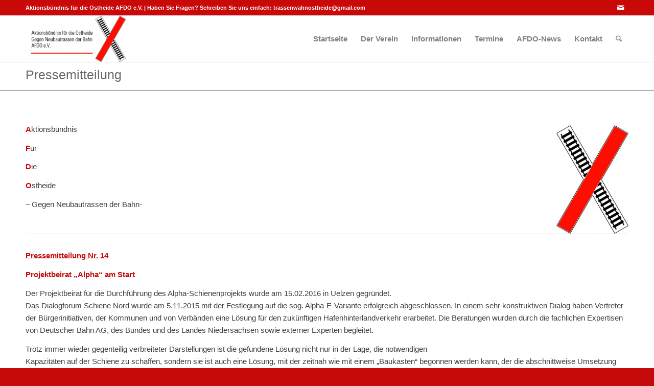

--- FILE ---
content_type: text/html; charset=UTF-8
request_url: https://trassenwahnostheide.de/aktionen-termine-veranstaltungen-afdo/pressemitteilung/
body_size: 13380
content:
<!DOCTYPE html>
<html lang="de" class="html_stretched responsive av-preloader-disabled  html_header_top html_logo_left html_main_nav_header html_menu_right html_custom html_header_sticky html_header_shrinking html_header_topbar_active html_mobile_menu_phone html_header_searchicon html_content_align_center html_header_unstick_top_disabled html_header_stretch_disabled html_elegant-blog html_modern-blog html_av-submenu-hidden html_av-submenu-display-click html_av-overlay-side html_av-overlay-side-classic html_av-submenu-noclone html_entry_id_4498 av-cookies-no-cookie-consent av-no-preview av-default-lightbox html_text_menu_active av-mobile-menu-switch-default">
<head>
<meta charset="UTF-8" />


<!-- mobile setting -->
<meta name="viewport" content="width=device-width, initial-scale=1">

<!-- Scripts/CSS and wp_head hook -->
<meta name='robots' content='index, follow, max-image-preview:large, max-snippet:-1, max-video-preview:-1' />

	<!-- This site is optimized with the Yoast SEO plugin v26.5 - https://yoast.com/wordpress/plugins/seo/ -->
	<title>Pressemitteilung - Aktionsbündnis für die Ostheide</title>
	<link rel="canonical" href="https://trassenwahnostheide.de/aktionen-termine-veranstaltungen-afdo/pressemitteilung/" />
	<meta property="og:locale" content="de_DE" />
	<meta property="og:type" content="article" />
	<meta property="og:title" content="Pressemitteilung - Aktionsbündnis für die Ostheide" />
	<meta property="og:url" content="https://trassenwahnostheide.de/aktionen-termine-veranstaltungen-afdo/pressemitteilung/" />
	<meta property="og:site_name" content="Aktionsbündnis für die Ostheide" />
	<meta property="article:modified_time" content="2016-03-07T16:58:21+00:00" />
	<meta property="og:image" content="https://trassenwahnostheide.de/wp-content/uploads/2015/02/flyer-artikelfoto.jpg" />
	<meta property="og:image:width" content="252" />
	<meta property="og:image:height" content="145" />
	<meta property="og:image:type" content="image/jpeg" />
	<meta name="twitter:label1" content="Geschätzte Lesezeit" />
	<meta name="twitter:data1" content="2 Minuten" />
	<script type="application/ld+json" class="yoast-schema-graph">{"@context":"https://schema.org","@graph":[{"@type":"WebPage","@id":"https://trassenwahnostheide.de/aktionen-termine-veranstaltungen-afdo/pressemitteilung/","url":"https://trassenwahnostheide.de/aktionen-termine-veranstaltungen-afdo/pressemitteilung/","name":"Pressemitteilung - Aktionsbündnis für die Ostheide","isPartOf":{"@id":"https://trassenwahnostheide.de/#website"},"primaryImageOfPage":{"@id":"https://trassenwahnostheide.de/aktionen-termine-veranstaltungen-afdo/pressemitteilung/#primaryimage"},"image":{"@id":"https://trassenwahnostheide.de/aktionen-termine-veranstaltungen-afdo/pressemitteilung/#primaryimage"},"thumbnailUrl":"https://trassenwahnostheide.de/wp-content/uploads/2015/02/flyer-artikelfoto.jpg","datePublished":"2016-02-19T10:53:44+00:00","dateModified":"2016-03-07T16:58:21+00:00","breadcrumb":{"@id":"https://trassenwahnostheide.de/aktionen-termine-veranstaltungen-afdo/pressemitteilung/#breadcrumb"},"inLanguage":"de","potentialAction":[{"@type":"ReadAction","target":["https://trassenwahnostheide.de/aktionen-termine-veranstaltungen-afdo/pressemitteilung/"]}]},{"@type":"ImageObject","inLanguage":"de","@id":"https://trassenwahnostheide.de/aktionen-termine-veranstaltungen-afdo/pressemitteilung/#primaryimage","url":"https://trassenwahnostheide.de/wp-content/uploads/2015/02/flyer-artikelfoto.jpg","contentUrl":"https://trassenwahnostheide.de/wp-content/uploads/2015/02/flyer-artikelfoto.jpg","width":252,"height":145},{"@type":"BreadcrumbList","@id":"https://trassenwahnostheide.de/aktionen-termine-veranstaltungen-afdo/pressemitteilung/#breadcrumb","itemListElement":[{"@type":"ListItem","position":1,"name":"Home","item":"https://trassenwahnostheide.de/"},{"@type":"ListItem","position":2,"name":"Termine von Aktionen und Veranstaltungen","item":"https://trassenwahnostheide.de/aktionen-termine-veranstaltungen-afdo/"},{"@type":"ListItem","position":3,"name":"Pressemitteilung"}]},{"@type":"WebSite","@id":"https://trassenwahnostheide.de/#website","url":"https://trassenwahnostheide.de/","name":"Aktionsbündnis für die Ostheide","description":"gegen Neubautrassen","potentialAction":[{"@type":"SearchAction","target":{"@type":"EntryPoint","urlTemplate":"https://trassenwahnostheide.de/?s={search_term_string}"},"query-input":{"@type":"PropertyValueSpecification","valueRequired":true,"valueName":"search_term_string"}}],"inLanguage":"de"}]}</script>
	<!-- / Yoast SEO plugin. -->


<link rel="alternate" type="application/rss+xml" title="Aktionsbündnis für die Ostheide &raquo; Feed" href="https://trassenwahnostheide.de/feed/" />
<link rel="alternate" type="application/rss+xml" title="Aktionsbündnis für die Ostheide &raquo; Kommentar-Feed" href="https://trassenwahnostheide.de/comments/feed/" />
<link rel="alternate" type="application/rss+xml" title="Aktionsbündnis für die Ostheide &raquo; Pressemitteilung-Kommentar-Feed" href="https://trassenwahnostheide.de/aktionen-termine-veranstaltungen-afdo/pressemitteilung/feed/" />
<link rel="alternate" title="oEmbed (JSON)" type="application/json+oembed" href="https://trassenwahnostheide.de/wp-json/oembed/1.0/embed?url=https%3A%2F%2Ftrassenwahnostheide.de%2Faktionen-termine-veranstaltungen-afdo%2Fpressemitteilung%2F" />
<link rel="alternate" title="oEmbed (XML)" type="text/xml+oembed" href="https://trassenwahnostheide.de/wp-json/oembed/1.0/embed?url=https%3A%2F%2Ftrassenwahnostheide.de%2Faktionen-termine-veranstaltungen-afdo%2Fpressemitteilung%2F&#038;format=xml" />
<style id='wp-img-auto-sizes-contain-inline-css' type='text/css'>
img:is([sizes=auto i],[sizes^="auto," i]){contain-intrinsic-size:3000px 1500px}
/*# sourceURL=wp-img-auto-sizes-contain-inline-css */
</style>
<style id='wp-block-library-inline-css' type='text/css'>
:root{--wp-block-synced-color:#7a00df;--wp-block-synced-color--rgb:122,0,223;--wp-bound-block-color:var(--wp-block-synced-color);--wp-editor-canvas-background:#ddd;--wp-admin-theme-color:#007cba;--wp-admin-theme-color--rgb:0,124,186;--wp-admin-theme-color-darker-10:#006ba1;--wp-admin-theme-color-darker-10--rgb:0,107,160.5;--wp-admin-theme-color-darker-20:#005a87;--wp-admin-theme-color-darker-20--rgb:0,90,135;--wp-admin-border-width-focus:2px}@media (min-resolution:192dpi){:root{--wp-admin-border-width-focus:1.5px}}.wp-element-button{cursor:pointer}:root .has-very-light-gray-background-color{background-color:#eee}:root .has-very-dark-gray-background-color{background-color:#313131}:root .has-very-light-gray-color{color:#eee}:root .has-very-dark-gray-color{color:#313131}:root .has-vivid-green-cyan-to-vivid-cyan-blue-gradient-background{background:linear-gradient(135deg,#00d084,#0693e3)}:root .has-purple-crush-gradient-background{background:linear-gradient(135deg,#34e2e4,#4721fb 50%,#ab1dfe)}:root .has-hazy-dawn-gradient-background{background:linear-gradient(135deg,#faaca8,#dad0ec)}:root .has-subdued-olive-gradient-background{background:linear-gradient(135deg,#fafae1,#67a671)}:root .has-atomic-cream-gradient-background{background:linear-gradient(135deg,#fdd79a,#004a59)}:root .has-nightshade-gradient-background{background:linear-gradient(135deg,#330968,#31cdcf)}:root .has-midnight-gradient-background{background:linear-gradient(135deg,#020381,#2874fc)}:root{--wp--preset--font-size--normal:16px;--wp--preset--font-size--huge:42px}.has-regular-font-size{font-size:1em}.has-larger-font-size{font-size:2.625em}.has-normal-font-size{font-size:var(--wp--preset--font-size--normal)}.has-huge-font-size{font-size:var(--wp--preset--font-size--huge)}.has-text-align-center{text-align:center}.has-text-align-left{text-align:left}.has-text-align-right{text-align:right}.has-fit-text{white-space:nowrap!important}#end-resizable-editor-section{display:none}.aligncenter{clear:both}.items-justified-left{justify-content:flex-start}.items-justified-center{justify-content:center}.items-justified-right{justify-content:flex-end}.items-justified-space-between{justify-content:space-between}.screen-reader-text{border:0;clip-path:inset(50%);height:1px;margin:-1px;overflow:hidden;padding:0;position:absolute;width:1px;word-wrap:normal!important}.screen-reader-text:focus{background-color:#ddd;clip-path:none;color:#444;display:block;font-size:1em;height:auto;left:5px;line-height:normal;padding:15px 23px 14px;text-decoration:none;top:5px;width:auto;z-index:100000}html :where(.has-border-color){border-style:solid}html :where([style*=border-top-color]){border-top-style:solid}html :where([style*=border-right-color]){border-right-style:solid}html :where([style*=border-bottom-color]){border-bottom-style:solid}html :where([style*=border-left-color]){border-left-style:solid}html :where([style*=border-width]){border-style:solid}html :where([style*=border-top-width]){border-top-style:solid}html :where([style*=border-right-width]){border-right-style:solid}html :where([style*=border-bottom-width]){border-bottom-style:solid}html :where([style*=border-left-width]){border-left-style:solid}html :where(img[class*=wp-image-]){height:auto;max-width:100%}:where(figure){margin:0 0 1em}html :where(.is-position-sticky){--wp-admin--admin-bar--position-offset:var(--wp-admin--admin-bar--height,0px)}@media screen and (max-width:600px){html :where(.is-position-sticky){--wp-admin--admin-bar--position-offset:0px}}

/*# sourceURL=wp-block-library-inline-css */
</style><style id='global-styles-inline-css' type='text/css'>
:root{--wp--preset--aspect-ratio--square: 1;--wp--preset--aspect-ratio--4-3: 4/3;--wp--preset--aspect-ratio--3-4: 3/4;--wp--preset--aspect-ratio--3-2: 3/2;--wp--preset--aspect-ratio--2-3: 2/3;--wp--preset--aspect-ratio--16-9: 16/9;--wp--preset--aspect-ratio--9-16: 9/16;--wp--preset--color--black: #000000;--wp--preset--color--cyan-bluish-gray: #abb8c3;--wp--preset--color--white: #ffffff;--wp--preset--color--pale-pink: #f78da7;--wp--preset--color--vivid-red: #cf2e2e;--wp--preset--color--luminous-vivid-orange: #ff6900;--wp--preset--color--luminous-vivid-amber: #fcb900;--wp--preset--color--light-green-cyan: #7bdcb5;--wp--preset--color--vivid-green-cyan: #00d084;--wp--preset--color--pale-cyan-blue: #8ed1fc;--wp--preset--color--vivid-cyan-blue: #0693e3;--wp--preset--color--vivid-purple: #9b51e0;--wp--preset--color--metallic-red: #b02b2c;--wp--preset--color--maximum-yellow-red: #edae44;--wp--preset--color--yellow-sun: #eeee22;--wp--preset--color--palm-leaf: #83a846;--wp--preset--color--aero: #7bb0e7;--wp--preset--color--old-lavender: #745f7e;--wp--preset--color--steel-teal: #5f8789;--wp--preset--color--raspberry-pink: #d65799;--wp--preset--color--medium-turquoise: #4ecac2;--wp--preset--gradient--vivid-cyan-blue-to-vivid-purple: linear-gradient(135deg,rgb(6,147,227) 0%,rgb(155,81,224) 100%);--wp--preset--gradient--light-green-cyan-to-vivid-green-cyan: linear-gradient(135deg,rgb(122,220,180) 0%,rgb(0,208,130) 100%);--wp--preset--gradient--luminous-vivid-amber-to-luminous-vivid-orange: linear-gradient(135deg,rgb(252,185,0) 0%,rgb(255,105,0) 100%);--wp--preset--gradient--luminous-vivid-orange-to-vivid-red: linear-gradient(135deg,rgb(255,105,0) 0%,rgb(207,46,46) 100%);--wp--preset--gradient--very-light-gray-to-cyan-bluish-gray: linear-gradient(135deg,rgb(238,238,238) 0%,rgb(169,184,195) 100%);--wp--preset--gradient--cool-to-warm-spectrum: linear-gradient(135deg,rgb(74,234,220) 0%,rgb(151,120,209) 20%,rgb(207,42,186) 40%,rgb(238,44,130) 60%,rgb(251,105,98) 80%,rgb(254,248,76) 100%);--wp--preset--gradient--blush-light-purple: linear-gradient(135deg,rgb(255,206,236) 0%,rgb(152,150,240) 100%);--wp--preset--gradient--blush-bordeaux: linear-gradient(135deg,rgb(254,205,165) 0%,rgb(254,45,45) 50%,rgb(107,0,62) 100%);--wp--preset--gradient--luminous-dusk: linear-gradient(135deg,rgb(255,203,112) 0%,rgb(199,81,192) 50%,rgb(65,88,208) 100%);--wp--preset--gradient--pale-ocean: linear-gradient(135deg,rgb(255,245,203) 0%,rgb(182,227,212) 50%,rgb(51,167,181) 100%);--wp--preset--gradient--electric-grass: linear-gradient(135deg,rgb(202,248,128) 0%,rgb(113,206,126) 100%);--wp--preset--gradient--midnight: linear-gradient(135deg,rgb(2,3,129) 0%,rgb(40,116,252) 100%);--wp--preset--font-size--small: 1rem;--wp--preset--font-size--medium: 1.125rem;--wp--preset--font-size--large: 1.75rem;--wp--preset--font-size--x-large: clamp(1.75rem, 3vw, 2.25rem);--wp--preset--spacing--20: 0.44rem;--wp--preset--spacing--30: 0.67rem;--wp--preset--spacing--40: 1rem;--wp--preset--spacing--50: 1.5rem;--wp--preset--spacing--60: 2.25rem;--wp--preset--spacing--70: 3.38rem;--wp--preset--spacing--80: 5.06rem;--wp--preset--shadow--natural: 6px 6px 9px rgba(0, 0, 0, 0.2);--wp--preset--shadow--deep: 12px 12px 50px rgba(0, 0, 0, 0.4);--wp--preset--shadow--sharp: 6px 6px 0px rgba(0, 0, 0, 0.2);--wp--preset--shadow--outlined: 6px 6px 0px -3px rgb(255, 255, 255), 6px 6px rgb(0, 0, 0);--wp--preset--shadow--crisp: 6px 6px 0px rgb(0, 0, 0);}:root { --wp--style--global--content-size: 800px;--wp--style--global--wide-size: 1130px; }:where(body) { margin: 0; }.wp-site-blocks > .alignleft { float: left; margin-right: 2em; }.wp-site-blocks > .alignright { float: right; margin-left: 2em; }.wp-site-blocks > .aligncenter { justify-content: center; margin-left: auto; margin-right: auto; }:where(.is-layout-flex){gap: 0.5em;}:where(.is-layout-grid){gap: 0.5em;}.is-layout-flow > .alignleft{float: left;margin-inline-start: 0;margin-inline-end: 2em;}.is-layout-flow > .alignright{float: right;margin-inline-start: 2em;margin-inline-end: 0;}.is-layout-flow > .aligncenter{margin-left: auto !important;margin-right: auto !important;}.is-layout-constrained > .alignleft{float: left;margin-inline-start: 0;margin-inline-end: 2em;}.is-layout-constrained > .alignright{float: right;margin-inline-start: 2em;margin-inline-end: 0;}.is-layout-constrained > .aligncenter{margin-left: auto !important;margin-right: auto !important;}.is-layout-constrained > :where(:not(.alignleft):not(.alignright):not(.alignfull)){max-width: var(--wp--style--global--content-size);margin-left: auto !important;margin-right: auto !important;}.is-layout-constrained > .alignwide{max-width: var(--wp--style--global--wide-size);}body .is-layout-flex{display: flex;}.is-layout-flex{flex-wrap: wrap;align-items: center;}.is-layout-flex > :is(*, div){margin: 0;}body .is-layout-grid{display: grid;}.is-layout-grid > :is(*, div){margin: 0;}body{padding-top: 0px;padding-right: 0px;padding-bottom: 0px;padding-left: 0px;}a:where(:not(.wp-element-button)){text-decoration: underline;}:root :where(.wp-element-button, .wp-block-button__link){background-color: #32373c;border-width: 0;color: #fff;font-family: inherit;font-size: inherit;font-style: inherit;font-weight: inherit;letter-spacing: inherit;line-height: inherit;padding-top: calc(0.667em + 2px);padding-right: calc(1.333em + 2px);padding-bottom: calc(0.667em + 2px);padding-left: calc(1.333em + 2px);text-decoration: none;text-transform: inherit;}.has-black-color{color: var(--wp--preset--color--black) !important;}.has-cyan-bluish-gray-color{color: var(--wp--preset--color--cyan-bluish-gray) !important;}.has-white-color{color: var(--wp--preset--color--white) !important;}.has-pale-pink-color{color: var(--wp--preset--color--pale-pink) !important;}.has-vivid-red-color{color: var(--wp--preset--color--vivid-red) !important;}.has-luminous-vivid-orange-color{color: var(--wp--preset--color--luminous-vivid-orange) !important;}.has-luminous-vivid-amber-color{color: var(--wp--preset--color--luminous-vivid-amber) !important;}.has-light-green-cyan-color{color: var(--wp--preset--color--light-green-cyan) !important;}.has-vivid-green-cyan-color{color: var(--wp--preset--color--vivid-green-cyan) !important;}.has-pale-cyan-blue-color{color: var(--wp--preset--color--pale-cyan-blue) !important;}.has-vivid-cyan-blue-color{color: var(--wp--preset--color--vivid-cyan-blue) !important;}.has-vivid-purple-color{color: var(--wp--preset--color--vivid-purple) !important;}.has-metallic-red-color{color: var(--wp--preset--color--metallic-red) !important;}.has-maximum-yellow-red-color{color: var(--wp--preset--color--maximum-yellow-red) !important;}.has-yellow-sun-color{color: var(--wp--preset--color--yellow-sun) !important;}.has-palm-leaf-color{color: var(--wp--preset--color--palm-leaf) !important;}.has-aero-color{color: var(--wp--preset--color--aero) !important;}.has-old-lavender-color{color: var(--wp--preset--color--old-lavender) !important;}.has-steel-teal-color{color: var(--wp--preset--color--steel-teal) !important;}.has-raspberry-pink-color{color: var(--wp--preset--color--raspberry-pink) !important;}.has-medium-turquoise-color{color: var(--wp--preset--color--medium-turquoise) !important;}.has-black-background-color{background-color: var(--wp--preset--color--black) !important;}.has-cyan-bluish-gray-background-color{background-color: var(--wp--preset--color--cyan-bluish-gray) !important;}.has-white-background-color{background-color: var(--wp--preset--color--white) !important;}.has-pale-pink-background-color{background-color: var(--wp--preset--color--pale-pink) !important;}.has-vivid-red-background-color{background-color: var(--wp--preset--color--vivid-red) !important;}.has-luminous-vivid-orange-background-color{background-color: var(--wp--preset--color--luminous-vivid-orange) !important;}.has-luminous-vivid-amber-background-color{background-color: var(--wp--preset--color--luminous-vivid-amber) !important;}.has-light-green-cyan-background-color{background-color: var(--wp--preset--color--light-green-cyan) !important;}.has-vivid-green-cyan-background-color{background-color: var(--wp--preset--color--vivid-green-cyan) !important;}.has-pale-cyan-blue-background-color{background-color: var(--wp--preset--color--pale-cyan-blue) !important;}.has-vivid-cyan-blue-background-color{background-color: var(--wp--preset--color--vivid-cyan-blue) !important;}.has-vivid-purple-background-color{background-color: var(--wp--preset--color--vivid-purple) !important;}.has-metallic-red-background-color{background-color: var(--wp--preset--color--metallic-red) !important;}.has-maximum-yellow-red-background-color{background-color: var(--wp--preset--color--maximum-yellow-red) !important;}.has-yellow-sun-background-color{background-color: var(--wp--preset--color--yellow-sun) !important;}.has-palm-leaf-background-color{background-color: var(--wp--preset--color--palm-leaf) !important;}.has-aero-background-color{background-color: var(--wp--preset--color--aero) !important;}.has-old-lavender-background-color{background-color: var(--wp--preset--color--old-lavender) !important;}.has-steel-teal-background-color{background-color: var(--wp--preset--color--steel-teal) !important;}.has-raspberry-pink-background-color{background-color: var(--wp--preset--color--raspberry-pink) !important;}.has-medium-turquoise-background-color{background-color: var(--wp--preset--color--medium-turquoise) !important;}.has-black-border-color{border-color: var(--wp--preset--color--black) !important;}.has-cyan-bluish-gray-border-color{border-color: var(--wp--preset--color--cyan-bluish-gray) !important;}.has-white-border-color{border-color: var(--wp--preset--color--white) !important;}.has-pale-pink-border-color{border-color: var(--wp--preset--color--pale-pink) !important;}.has-vivid-red-border-color{border-color: var(--wp--preset--color--vivid-red) !important;}.has-luminous-vivid-orange-border-color{border-color: var(--wp--preset--color--luminous-vivid-orange) !important;}.has-luminous-vivid-amber-border-color{border-color: var(--wp--preset--color--luminous-vivid-amber) !important;}.has-light-green-cyan-border-color{border-color: var(--wp--preset--color--light-green-cyan) !important;}.has-vivid-green-cyan-border-color{border-color: var(--wp--preset--color--vivid-green-cyan) !important;}.has-pale-cyan-blue-border-color{border-color: var(--wp--preset--color--pale-cyan-blue) !important;}.has-vivid-cyan-blue-border-color{border-color: var(--wp--preset--color--vivid-cyan-blue) !important;}.has-vivid-purple-border-color{border-color: var(--wp--preset--color--vivid-purple) !important;}.has-metallic-red-border-color{border-color: var(--wp--preset--color--metallic-red) !important;}.has-maximum-yellow-red-border-color{border-color: var(--wp--preset--color--maximum-yellow-red) !important;}.has-yellow-sun-border-color{border-color: var(--wp--preset--color--yellow-sun) !important;}.has-palm-leaf-border-color{border-color: var(--wp--preset--color--palm-leaf) !important;}.has-aero-border-color{border-color: var(--wp--preset--color--aero) !important;}.has-old-lavender-border-color{border-color: var(--wp--preset--color--old-lavender) !important;}.has-steel-teal-border-color{border-color: var(--wp--preset--color--steel-teal) !important;}.has-raspberry-pink-border-color{border-color: var(--wp--preset--color--raspberry-pink) !important;}.has-medium-turquoise-border-color{border-color: var(--wp--preset--color--medium-turquoise) !important;}.has-vivid-cyan-blue-to-vivid-purple-gradient-background{background: var(--wp--preset--gradient--vivid-cyan-blue-to-vivid-purple) !important;}.has-light-green-cyan-to-vivid-green-cyan-gradient-background{background: var(--wp--preset--gradient--light-green-cyan-to-vivid-green-cyan) !important;}.has-luminous-vivid-amber-to-luminous-vivid-orange-gradient-background{background: var(--wp--preset--gradient--luminous-vivid-amber-to-luminous-vivid-orange) !important;}.has-luminous-vivid-orange-to-vivid-red-gradient-background{background: var(--wp--preset--gradient--luminous-vivid-orange-to-vivid-red) !important;}.has-very-light-gray-to-cyan-bluish-gray-gradient-background{background: var(--wp--preset--gradient--very-light-gray-to-cyan-bluish-gray) !important;}.has-cool-to-warm-spectrum-gradient-background{background: var(--wp--preset--gradient--cool-to-warm-spectrum) !important;}.has-blush-light-purple-gradient-background{background: var(--wp--preset--gradient--blush-light-purple) !important;}.has-blush-bordeaux-gradient-background{background: var(--wp--preset--gradient--blush-bordeaux) !important;}.has-luminous-dusk-gradient-background{background: var(--wp--preset--gradient--luminous-dusk) !important;}.has-pale-ocean-gradient-background{background: var(--wp--preset--gradient--pale-ocean) !important;}.has-electric-grass-gradient-background{background: var(--wp--preset--gradient--electric-grass) !important;}.has-midnight-gradient-background{background: var(--wp--preset--gradient--midnight) !important;}.has-small-font-size{font-size: var(--wp--preset--font-size--small) !important;}.has-medium-font-size{font-size: var(--wp--preset--font-size--medium) !important;}.has-large-font-size{font-size: var(--wp--preset--font-size--large) !important;}.has-x-large-font-size{font-size: var(--wp--preset--font-size--x-large) !important;}
/*# sourceURL=global-styles-inline-css */
</style>

<link rel='stylesheet' id='avia-merged-styles-css' href='https://trassenwahnostheide.de/wp-content/uploads/dynamic_avia/avia-merged-styles-b361acd265449ec730aa4df557b5fb52---6939d523105db.css' type='text/css' media='all' />
<script type="text/javascript" src="https://trassenwahnostheide.de/wp-content/uploads/dynamic_avia/avia-head-scripts-1a3344b61da476f689d0c5eee706628a---6939d5232b72d.js" id="avia-head-scripts-js"></script>
<link rel="https://api.w.org/" href="https://trassenwahnostheide.de/wp-json/" /><link rel="alternate" title="JSON" type="application/json" href="https://trassenwahnostheide.de/wp-json/wp/v2/pages/4498" /><link rel="EditURI" type="application/rsd+xml" title="RSD" href="https://trassenwahnostheide.de/xmlrpc.php?rsd" />
<meta name="generator" content="WordPress 6.9" />
<link rel='shortlink' href='https://trassenwahnostheide.de/?p=4498' />

<link rel="icon" href="https://trassenwahnostheide.de/wp-content/uploads/2016/02/Kreuz-2-199x300.jpg" type="image/x-icon">
<!--[if lt IE 9]><script src="https://trassenwahnostheide.de/wp-content/themes/enfold/js/html5shiv.js"></script><![endif]--><link rel="profile" href="https://gmpg.org/xfn/11" />
<link rel="alternate" type="application/rss+xml" title="Aktionsbündnis für die Ostheide RSS2 Feed" href="https://trassenwahnostheide.de/feed/" />
<link rel="pingback" href="https://trassenwahnostheide.de/xmlrpc.php" />

<style type='text/css' media='screen'>
 #top #header_main > .container, #top #header_main > .container .main_menu  .av-main-nav > li > a, #top #header_main #menu-item-shop .cart_dropdown_link{ height:90px; line-height: 90px; }
 .html_top_nav_header .av-logo-container{ height:90px;  }
 .html_header_top.html_header_sticky #top #wrap_all #main{ padding-top:120px; } 
</style>

<!-- To speed up the rendering and to display the site as fast as possible to the user we include some styles and scripts for above the fold content inline -->
<script type="text/javascript">'use strict';var avia_is_mobile=!1;if(/Android|webOS|iPhone|iPad|iPod|BlackBerry|IEMobile|Opera Mini/i.test(navigator.userAgent)&&'ontouchstart' in document.documentElement){avia_is_mobile=!0;document.documentElement.className+=' avia_mobile '}
else{document.documentElement.className+=' avia_desktop '};document.documentElement.className+=' js_active ';(function(){var e=['-webkit-','-moz-','-ms-',''],n='',o=!1,a=!1;for(var t in e){if(e[t]+'transform' in document.documentElement.style){o=!0;n=e[t]+'transform'};if(e[t]+'perspective' in document.documentElement.style){a=!0}};if(o){document.documentElement.className+=' avia_transform '};if(a){document.documentElement.className+=' avia_transform3d '};if(typeof document.getElementsByClassName=='function'&&typeof document.documentElement.getBoundingClientRect=='function'&&avia_is_mobile==!1){if(n&&window.innerHeight>0){setTimeout(function(){var e=0,o={},a=0,t=document.getElementsByClassName('av-parallax'),i=window.pageYOffset||document.documentElement.scrollTop;for(e=0;e<t.length;e++){t[e].style.top='0px';o=t[e].getBoundingClientRect();a=Math.ceil((window.innerHeight+i-o.top)*0.3);t[e].style[n]='translate(0px, '+a+'px)';t[e].style.top='auto';t[e].className+=' enabled-parallax '}},50)}}})();</script>		<style type="text/css" id="wp-custom-css">
			/* open-sans-regular - latin */
@font-face {
  font-family: 'Open Sans';
  font-style: normal;
  font-weight: 400;
  src: url('https://trassenwahnostheide.de/wp-content/fonts/open-sans-v15-latin-regular.eot'); /* IE9 Compat Modes */
  src: local('Open Sans Regular'), local('OpenSans-Regular'),
       url('https://trassenwahnostheide.de/wp-content/fonts/open-sans-v15-latin-regular.eot?#iefix') format('embedded-opentype'), /* IE6-IE8 */
       url('https://trassenwahnostheide.de/wp-content/fonts/open-sans-v15-latin-regular.woff2') format('woff2'), /* Super Modern Browsers */
       url('https://trassenwahnostheide.de/wp-content/fonts/open-sans-v15-latin-regular.woff') format('woff'), /* Modern Browsers */
       url('https://trassenwahnostheide.de/wp-content/fonts/open-sans-v15-latin-regular.ttf') format('truetype'), /* Safari, Android, iOS */
       url('https://trassenwahnostheide.de/wp-content/fonts/open-sans-v15-latin-regular.svg#OpenSans') format('svg'); /* Legacy iOS */
}		</style>
		<style type="text/css">
		@font-face {font-family: 'entypo-fontello-enfold'; font-weight: normal; font-style: normal; font-display: auto;
		src: url('https://trassenwahnostheide.de/wp-content/themes/enfold/config-templatebuilder/avia-template-builder/assets/fonts/entypo-fontello-enfold/entypo-fontello-enfold.woff2') format('woff2'),
		url('https://trassenwahnostheide.de/wp-content/themes/enfold/config-templatebuilder/avia-template-builder/assets/fonts/entypo-fontello-enfold/entypo-fontello-enfold.woff') format('woff'),
		url('https://trassenwahnostheide.de/wp-content/themes/enfold/config-templatebuilder/avia-template-builder/assets/fonts/entypo-fontello-enfold/entypo-fontello-enfold.ttf') format('truetype'),
		url('https://trassenwahnostheide.de/wp-content/themes/enfold/config-templatebuilder/avia-template-builder/assets/fonts/entypo-fontello-enfold/entypo-fontello-enfold.svg#entypo-fontello-enfold') format('svg'),
		url('https://trassenwahnostheide.de/wp-content/themes/enfold/config-templatebuilder/avia-template-builder/assets/fonts/entypo-fontello-enfold/entypo-fontello-enfold.eot'),
		url('https://trassenwahnostheide.de/wp-content/themes/enfold/config-templatebuilder/avia-template-builder/assets/fonts/entypo-fontello-enfold/entypo-fontello-enfold.eot?#iefix') format('embedded-opentype');
		}

		#top .avia-font-entypo-fontello-enfold, body .avia-font-entypo-fontello-enfold, html body [data-av_iconfont='entypo-fontello-enfold']:before{ font-family: 'entypo-fontello-enfold'; }
		
		@font-face {font-family: 'entypo-fontello'; font-weight: normal; font-style: normal; font-display: auto;
		src: url('https://trassenwahnostheide.de/wp-content/themes/enfold/config-templatebuilder/avia-template-builder/assets/fonts/entypo-fontello/entypo-fontello.woff2') format('woff2'),
		url('https://trassenwahnostheide.de/wp-content/themes/enfold/config-templatebuilder/avia-template-builder/assets/fonts/entypo-fontello/entypo-fontello.woff') format('woff'),
		url('https://trassenwahnostheide.de/wp-content/themes/enfold/config-templatebuilder/avia-template-builder/assets/fonts/entypo-fontello/entypo-fontello.ttf') format('truetype'),
		url('https://trassenwahnostheide.de/wp-content/themes/enfold/config-templatebuilder/avia-template-builder/assets/fonts/entypo-fontello/entypo-fontello.svg#entypo-fontello') format('svg'),
		url('https://trassenwahnostheide.de/wp-content/themes/enfold/config-templatebuilder/avia-template-builder/assets/fonts/entypo-fontello/entypo-fontello.eot'),
		url('https://trassenwahnostheide.de/wp-content/themes/enfold/config-templatebuilder/avia-template-builder/assets/fonts/entypo-fontello/entypo-fontello.eot?#iefix') format('embedded-opentype');
		}

		#top .avia-font-entypo-fontello, body .avia-font-entypo-fontello, html body [data-av_iconfont='entypo-fontello']:before{ font-family: 'entypo-fontello'; }
		</style>

<!--
Debugging Info for Theme support: 

Theme: Enfold
Version: 7.1.1
Installed: enfold
AviaFramework Version: 5.6
AviaBuilder Version: 6.0
aviaElementManager Version: 1.0.1
ML:512-PU:100-PLA:6
WP:6.9
Compress: CSS:all theme files - JS:all theme files
Updates: enabled - deprecated Envato API - register Envato Token
PLAu:6
-->
</head>

<body id="top" class="wp-singular page-template-default page page-id-4498 page-child parent-pageid-3388 wp-theme-enfold stretched rtl_columns av-curtain-numeric arial-websave arial  post-type-page avia-responsive-images-support" itemscope="itemscope" itemtype="https://schema.org/WebPage" >

	
	<div id='wrap_all'>

	
<header id='header' class='all_colors header_color light_bg_color  av_header_top av_logo_left av_main_nav_header av_menu_right av_custom av_header_sticky av_header_shrinking av_header_stretch_disabled av_mobile_menu_phone av_header_searchicon av_header_unstick_top_disabled av_bottom_nav_disabled  av_alternate_logo_active av_header_border_disabled'  data-av_shrink_factor='50' role="banner" itemscope="itemscope" itemtype="https://schema.org/WPHeader" >

		<div id='header_meta' class='container_wrap container_wrap_meta  av_icon_active_right av_extra_header_active av_secondary_right av_phone_active_left av_entry_id_4498'>

			      <div class='container'>
			      <ul class='noLightbox social_bookmarks icon_count_1'><li class='social_bookmarks_mail av-social-link-mail social_icon_1 avia_social_iconfont'><a  aria-label="Link zu Mail" href='mailto:trassenwahnostheide@gmail.com' data-av_icon='' data-av_iconfont='entypo-fontello' title="Link zu Mail" desc="Link zu Mail" title='Link zu Mail'><span class='avia_hidden_link_text'>Link zu Mail</span></a></li></ul><div class='phone-info '><div>Aktionsbündnis für die Ostheide AFDO e.V. | Haben Sie Fragen? Schreiben Sie uns einfach: <a href="mailto:trassenwahnostheide@gmail.com">trassenwahnostheide@gmail.com</a></div></div>			      </div>
		</div>

		<div  id='header_main' class='container_wrap container_wrap_logo'>

        <div class='container av-logo-container'><div class='inner-container'><span class='logo avia-standard-logo'><a href='https://trassenwahnostheide.de/' class='' aria-label='Aktionsbündnis für die Ostheide' ><img src="https://trassenwahnostheide.de/wp-content/uploads/2015/02/Header-300x138.png" height="100" width="300" alt='Aktionsbündnis für die Ostheide' title='' /></a></span><nav class='main_menu' data-selectname='Wähle eine Seite'  role="navigation" itemscope="itemscope" itemtype="https://schema.org/SiteNavigationElement" ><div class="avia-menu av-main-nav-wrap"><ul role="menu" class="menu av-main-nav" id="avia-menu"><li role="menuitem" id="menu-item-3376" class="menu-item menu-item-type-post_type menu-item-object-page menu-item-home menu-item-top-level menu-item-top-level-1"><a href="https://trassenwahnostheide.de/" itemprop="url" tabindex="0"><span class="avia-bullet"></span><span class="avia-menu-text">Startseite</span><span class="avia-menu-fx"><span class="avia-arrow-wrap"><span class="avia-arrow"></span></span></span></a></li>
<li role="menuitem" id="menu-item-3428" class="menu-item menu-item-type-custom menu-item-object-custom menu-item-has-children menu-item-top-level menu-item-top-level-2"><a href="#" itemprop="url" tabindex="0"><span class="avia-bullet"></span><span class="avia-menu-text">Der Verein</span><span class="avia-menu-fx"><span class="avia-arrow-wrap"><span class="avia-arrow"></span></span></span></a>


<ul class="sub-menu">
	<li role="menuitem" id="menu-item-3560" class="menu-item menu-item-type-post_type menu-item-object-page"><a href="https://trassenwahnostheide.de/aktionsbuendnis-ostheide-vorstand/" itemprop="url" tabindex="0"><span class="avia-bullet"></span><span class="avia-menu-text">Vorstand und Arbeitskreise</span></a></li>
	<li role="menuitem" id="menu-item-3635" class="menu-item menu-item-type-post_type menu-item-object-page"><a href="https://trassenwahnostheide.de/buendnispartner-ansprechpartner/" itemprop="url" tabindex="0"><span class="avia-bullet"></span><span class="avia-menu-text">Ansprechpartner und Bündnispartner</span></a></li>
	<li role="menuitem" id="menu-item-3425" class="menu-item menu-item-type-post_type menu-item-object-page"><a href="https://trassenwahnostheide.de/afdo-ziele-forderungen-aktionsbuendnis/" itemprop="url" tabindex="0"><span class="avia-bullet"></span><span class="avia-menu-text">Unsere Ziele und Forderungen</span></a></li>
	<li role="menuitem" id="menu-item-3782" class="menu-item menu-item-type-post_type menu-item-object-page"><a href="https://trassenwahnostheide.de/aktivitaeten-aktionen-aktionsbuendniss-ostheide/" itemprop="url" tabindex="0"><span class="avia-bullet"></span><span class="avia-menu-text">Aktivitäten des Aktionsbündnisses</span></a></li>
	<li role="menuitem" id="menu-item-3559" class="menu-item menu-item-type-post_type menu-item-object-page"><a href="https://trassenwahnostheide.de/vereinsatzung/" itemprop="url" tabindex="0"><span class="avia-bullet"></span><span class="avia-menu-text">Vereinssatzung</span></a></li>
	<li role="menuitem" id="menu-item-3681" class="menu-item menu-item-type-post_type menu-item-object-page"><a href="https://trassenwahnostheide.de/beitrittserklaerung/" itemprop="url" tabindex="0"><span class="avia-bullet"></span><span class="avia-menu-text">Beitrittserklärung</span></a></li>
	<li role="menuitem" id="menu-item-3958" class="menu-item menu-item-type-post_type menu-item-object-page"><a href="https://trassenwahnostheide.de/buergerbuendnis-nordheide-downloads/" itemprop="url" tabindex="0"><span class="avia-bullet"></span><span class="avia-menu-text">Downloads</span></a></li>
	<li role="menuitem" id="menu-item-4732" class="menu-item menu-item-type-post_type menu-item-object-page"><a href="https://trassenwahnostheide.de/mitgliederversammlung/" itemprop="url" tabindex="0"><span class="avia-bullet"></span><span class="avia-menu-text">Mitgliederversammlung</span></a></li>
	<li role="menuitem" id="menu-item-4134" class="menu-item menu-item-type-post_type menu-item-object-page"><a href="https://trassenwahnostheide.de/afdo-pressespiegel/" itemprop="url" tabindex="0"><span class="avia-bullet"></span><span class="avia-menu-text">AFDO Pressespiegel</span></a></li>
</ul>
</li>
<li role="menuitem" id="menu-item-3429" class="menu-item menu-item-type-custom menu-item-object-custom menu-item-has-children menu-item-top-level menu-item-top-level-3"><a href="#" itemprop="url" tabindex="0"><span class="avia-bullet"></span><span class="avia-menu-text">Informationen</span><span class="avia-menu-fx"><span class="avia-arrow-wrap"><span class="avia-arrow"></span></span></span></a>


<ul class="sub-menu">
	<li role="menuitem" id="menu-item-3645" class="menu-item menu-item-type-post_type menu-item-object-page"><a href="https://trassenwahnostheide.de/y-trasse-plaene-bahn-ag/" itemprop="url" tabindex="0"><span class="avia-bullet"></span><span class="avia-menu-text">Was die Bahn plant</span></a></li>
	<li role="menuitem" id="menu-item-3644" class="menu-item menu-item-type-post_type menu-item-object-page"><a href="https://trassenwahnostheide.de/streckenverlaeufe-y-trasse-bahnschiene/" itemprop="url" tabindex="0"><span class="avia-bullet"></span><span class="avia-menu-text">Streckenverläufe</span></a></li>
	<li role="menuitem" id="menu-item-3643" class="menu-item menu-item-type-post_type menu-item-object-page"><a href="https://trassenwahnostheide.de/loesungsvorschlaege-hafenhinterlandverkehre-breimeier/" itemprop="url" tabindex="0"><span class="avia-bullet"></span><span class="avia-menu-text">Lösungsvorschläge</span></a></li>
</ul>
</li>
<li role="menuitem" id="menu-item-3613" class="menu-item menu-item-type-post_type menu-item-object-page current-page-ancestor menu-item-top-level menu-item-top-level-4"><a href="https://trassenwahnostheide.de/aktionen-termine-veranstaltungen-afdo/" itemprop="url" tabindex="0"><span class="avia-bullet"></span><span class="avia-menu-text">Termine</span><span class="avia-menu-fx"><span class="avia-arrow-wrap"><span class="avia-arrow"></span></span></span></a></li>
<li role="menuitem" id="menu-item-3378" class="menu-item menu-item-type-post_type menu-item-object-page menu-item-mega-parent  menu-item-top-level menu-item-top-level-5"><a href="https://trassenwahnostheide.de/news-vom-aktionsbuendnis/" itemprop="url" tabindex="0"><span class="avia-bullet"></span><span class="avia-menu-text">AFDO-News</span><span class="avia-menu-fx"><span class="avia-arrow-wrap"><span class="avia-arrow"></span></span></span></a></li>
<li role="menuitem" id="menu-item-3377" class="menu-item menu-item-type-post_type menu-item-object-page menu-item-top-level menu-item-top-level-6"><a href="https://trassenwahnostheide.de/kontakt-aktionsbuendnis-ostheide/" itemprop="url" tabindex="0"><span class="avia-bullet"></span><span class="avia-menu-text">Kontakt</span><span class="avia-menu-fx"><span class="avia-arrow-wrap"><span class="avia-arrow"></span></span></span></a></li>
<li id="menu-item-search" class="noMobile menu-item menu-item-search-dropdown menu-item-avia-special" role="menuitem"><a class="avia-svg-icon avia-font-svg_entypo-fontello" aria-label="Suche" href="?s=" rel="nofollow" title="Click to open the search input field" data-avia-search-tooltip="
&lt;search&gt;
	&lt;form role=&quot;search&quot; action=&quot;https://trassenwahnostheide.de/&quot; id=&quot;searchform&quot; method=&quot;get&quot; class=&quot;&quot;&gt;
		&lt;div&gt;
&lt;span class=&#039;av_searchform_search avia-svg-icon avia-font-svg_entypo-fontello&#039; data-av_svg_icon=&#039;search&#039; data-av_iconset=&#039;svg_entypo-fontello&#039;&gt;&lt;svg version=&quot;1.1&quot; xmlns=&quot;http://www.w3.org/2000/svg&quot; width=&quot;25&quot; height=&quot;32&quot; viewBox=&quot;0 0 25 32&quot; preserveAspectRatio=&quot;xMidYMid meet&quot; aria-labelledby=&#039;av-svg-title-1&#039; aria-describedby=&#039;av-svg-desc-1&#039; role=&quot;graphics-symbol&quot; aria-hidden=&quot;true&quot;&gt;
&lt;title id=&#039;av-svg-title-1&#039;&gt;Search&lt;/title&gt;
&lt;desc id=&#039;av-svg-desc-1&#039;&gt;Search&lt;/desc&gt;
&lt;path d=&quot;M24.704 24.704q0.96 1.088 0.192 1.984l-1.472 1.472q-1.152 1.024-2.176 0l-6.080-6.080q-2.368 1.344-4.992 1.344-4.096 0-7.136-3.040t-3.040-7.136 2.88-7.008 6.976-2.912 7.168 3.040 3.072 7.136q0 2.816-1.472 5.184zM3.008 13.248q0 2.816 2.176 4.992t4.992 2.176 4.832-2.016 2.016-4.896q0-2.816-2.176-4.96t-4.992-2.144-4.832 2.016-2.016 4.832z&quot;&gt;&lt;/path&gt;
&lt;/svg&gt;&lt;/span&gt;			&lt;input type=&quot;submit&quot; value=&quot;&quot; id=&quot;searchsubmit&quot; class=&quot;button&quot; title=&quot;Enter at least 3 characters to show search results in a dropdown or click to route to search result page to show all results&quot; /&gt;
			&lt;input type=&quot;search&quot; id=&quot;s&quot; name=&quot;s&quot; value=&quot;&quot; aria-label=&#039;Suche&#039; placeholder=&#039;Suche&#039; required /&gt;
		&lt;/div&gt;
	&lt;/form&gt;
&lt;/search&gt;
" data-av_svg_icon='search' data-av_iconset='svg_entypo-fontello'><svg version="1.1" xmlns="http://www.w3.org/2000/svg" width="25" height="32" viewBox="0 0 25 32" preserveAspectRatio="xMidYMid meet" aria-labelledby='av-svg-title-2' aria-describedby='av-svg-desc-2' role="graphics-symbol" aria-hidden="true">
<title id='av-svg-title-2'>Click to open the search input field</title>
<desc id='av-svg-desc-2'>Click to open the search input field</desc>
<path d="M24.704 24.704q0.96 1.088 0.192 1.984l-1.472 1.472q-1.152 1.024-2.176 0l-6.080-6.080q-2.368 1.344-4.992 1.344-4.096 0-7.136-3.040t-3.040-7.136 2.88-7.008 6.976-2.912 7.168 3.040 3.072 7.136q0 2.816-1.472 5.184zM3.008 13.248q0 2.816 2.176 4.992t4.992 2.176 4.832-2.016 2.016-4.896q0-2.816-2.176-4.96t-4.992-2.144-4.832 2.016-2.016 4.832z"></path>
</svg><span class="avia_hidden_link_text">Suche</span></a></li><li class="av-burger-menu-main menu-item-avia-special " role="menuitem">
	        			<a href="#" aria-label="Menü" aria-hidden="false">
							<span class="av-hamburger av-hamburger--spin av-js-hamburger">
								<span class="av-hamburger-box">
						          <span class="av-hamburger-inner"></span>
						          <strong>Menü</strong>
								</span>
							</span>
							<span class="avia_hidden_link_text">Menü</span>
						</a>
	        		   </li></ul></div></nav></div> </div> 
		<!-- end container_wrap-->
		</div>
<div class="header_bg"></div>
<!-- end header -->
</header>

	<div id='main' class='all_colors' data-scroll-offset='90'>

	<div class='stretch_full container_wrap alternate_color light_bg_color title_container'><div class='container'><h1 class='main-title entry-title '><a href='https://trassenwahnostheide.de/aktionen-termine-veranstaltungen-afdo/pressemitteilung/' rel='bookmark' title='Permanenter Link zu: Pressemitteilung'  itemprop="headline" >Pressemitteilung</a></h1></div></div><div   class='main_color container_wrap_first container_wrap fullsize'  ><div class='container av-section-cont-open' ><main  role="main" itemprop="mainContentOfPage"  class='template-page content  av-content-full alpha units'><div class='post-entry post-entry-type-page post-entry-4498'><div class='entry-content-wrapper clearfix'><section  class='av_textblock_section av-2p2tnm-8099df2c7535aed2a48846ad58a89240 '   itemscope="itemscope" itemtype="https://schema.org/CreativeWork" ><div class='avia_textblock'  itemprop="text" ><p><strong><a href="https://trassenwahnostheide.de/wp-content/uploads/2016/02/Kreuz-2.jpg"><img decoding="async" class="  wp-image-4490 alignright" src="https://trassenwahnostheide.de/wp-content/uploads/2016/02/Kreuz-2-199x300.jpg" alt="Kreuz 2" width="141" height="213" srcset="https://trassenwahnostheide.de/wp-content/uploads/2016/02/Kreuz-2-199x300.jpg 199w, https://trassenwahnostheide.de/wp-content/uploads/2016/02/Kreuz-2-467x705.jpg 467w, https://trassenwahnostheide.de/wp-content/uploads/2016/02/Kreuz-2-450x680.jpg 450w, https://trassenwahnostheide.de/wp-content/uploads/2016/02/Kreuz-2.jpg 640w" sizes="(max-width: 141px) 100vw, 141px" /></a></strong></p>
<p><strong>A</strong>ktionsbündnis</p>
<p><strong>F</strong>ür</p>
<p><strong>D</strong>ie</p>
<p><strong>O</strong>stheide</p>
<p>&#8211; Gegen Neubautrassen der Bahn-</p>
<hr />
<p><span style="color: #ff0000;"><strong><span style="text-decoration: underline;">Pressemitteilung Nr. 14</span></strong></span></p>
<p><strong>Projektbeirat „Alpha“ am Start</strong></p>
<p>Der Projektbeirat für die Durchführung des Alpha-Schienenprojekts wurde am 15.02.2016 in Uelzen gegründet.<br />
Das Dialogforum Schiene Nord wurde am 5.11.2015 mit der Festlegung auf die sog. Alpha-E-Variante erfolgreich abgeschlossen. In einem sehr konstruktiven Dialog haben Vertreter der Bürgerinitiativen, der Kommunen und von Verbänden eine Lösung für den zukünftigen Hafenhinterlandverkehr erarbeitet. Die Beratungen wurden durch die fachlichen Expertisen von Deutscher Bahn AG, des Bundes und des Landes Niedersachsen sowie externer Experten begleitet.</p>
<p>Trotz immer wieder gegenteilig verbreiteter Darstellungen ist die gefundene Lösung nicht nur in der Lage, die notwendigen<br />
Kapazitäten auf der Schiene zu schaffen, sondern sie ist auch eine Lösung, mit der zeitnah wie mit einem „Baukasten“ begonnen werden kann, der die abschnittweise Umsetzung und damit Inbetriebnahme von Einzelmaßnahmen ermöglicht, um so für die Häfen eine raschere Entlastung zu bringen und auch die Bahn in die Lage versetzt, die Investiotion schneller durch den Betrieb einzelner, fertiger Abschnitte früher zu armortisieren. Außerdem stößt die Alpha-E-Variante auf eine<br />
möglichst breite Akzeptanz in der betroffenenen Region.</p>
<p>Zur Sicherstellung der Umsetzung sieht das Abschlussdokument die Einsetzung eines Projektbeirates vor, der sich aus 16 ausgewählten Vertretern des Forums zusammensetzt (Landkreise 4, Städte / Gemeinden / Samtgemeinden 4, Bürgerinitiativen 8 Beteiligte).</p>
<p>Am 15.02.2016 fand nun in Uelzen die konstituierende Sitzung des Projektbeirates statt. Die Teilnehmer entwickelten aus den Erfahrungen des vorangegangenen Forums ziemlich rasch ein Selbstverständnis zu Aufgaben und Arbeitsweise des Projektbeirates und wählten den Bürgermeister der Samtgemeinde Tostedt, Dr. Peter Dörsam, zu ihrem Sprecher.</p>
<p>Der Projektbeirat sieht es als seine Aufgabe an, die Umsetzung der Alpha-E-Variante zu begleiten, zu fördern und sicherzustellen und dabei den im Abschlussdokument niedergelegten Bedingungen in der betroffenenen Region Geltung zu verschaffen. Hierbei sieht sich der Projektbeirat als Vertretung <strong>aller </strong>Betroffenen an den Ausbaustrecken und an den Bestandsstrecken, die von zunehmendem Güterverkehr betroffen sind.</p>
<p>Die Mitglieder legen Wert auf die Feststellung, dass sich der Projektbeirat in einem eigenverantwortlich gestalteten Prozess konstituiert hat. Entsprechend unabhängig sieht sich der Projektbeirat auch in seiner Aufgabenwahrnehmung. Er erwartet, dass diese Unabhängigkeit von Bund, Land und Bahn AG respektiert und akzeptiert wird.</p>
<p>Der Projektbeirat steht für einen konstruktiven Dialog auf Augenhöhe mit Bund, Land Niedersachsen, der Bahn und allen weiteren Verfahrensbeteiligten bereit. Ein transparenter Informations- und Meinungsaustausch und ein vertrauensvoller, fairer und offener Umgang miteinander sind dafür aus Sicht des Projektbeirates unverzichtbare Voraussetzungen.</p>
<p>Als Vertreter der Bürgerinitativen für den Uelzener Bereich ist Tobias Schütte aus Hansen in den Projektbeirat entsandt.</p>
<p>Verantwortlich i. S. d. P.: F. Kaune als Schriftführer &amp; Pressesprecher der BI                             18.02.2016</p>
</div></section>
</div></div></main><!-- close content main element --> <!-- section close by builder template -->		</div><!--end builder template--></div><!-- close default .container_wrap element -->				<div class='container_wrap footer_color' id='footer'>

					<div class='container'>

						<div class='flex_column av_one_third  first el_before_av_one_third'><section id="text-2" class="widget clearfix widget_text"><h3 class="widgettitle">Aktionsbündnis für die Ostheide AFDO e.V.</h3>			<div class="textwidget">
<style type="text/css" data-created_by="avia_inline_auto" id="style-css-av-av_font_icon-06fc841b856715cb435da89126aab2fc">
.av_font_icon.av-av_font_icon-06fc841b856715cb435da89126aab2fc .av-icon-char{
font-size:20px;
line-height:20px;
}
</style>
<span  class='av_font_icon av-av_font_icon-06fc841b856715cb435da89126aab2fc avia_animate_when_visible av-icon-style- avia-icon-pos-left avia-iconfont avia-font-entypo-fontello av-no-color avia-icon-animate'><span class='av-icon-char' data-av_icon='' data-av_iconfont='entypo-fontello' aria-hidden="true" ></span></span> Ringstr. 10<br>
29581 Gerdau / OT Bohlsen<br>

<style type="text/css" data-created_by="avia_inline_auto" id="style-css-av-av_font_icon-e4eb4a2291daea55b8cdb2fb7a14b579">
.av_font_icon.av-av_font_icon-e4eb4a2291daea55b8cdb2fb7a14b579 .av-icon-char{
font-size:20px;
line-height:20px;
}
</style>
<span  class='av_font_icon av-av_font_icon-e4eb4a2291daea55b8cdb2fb7a14b579 avia_animate_when_visible av-icon-style- avia-icon-pos-left avia-iconfont avia-font-entypo-fontello av-no-color avia-icon-animate'><span class='av-icon-char' data-av_icon='' data-av_iconfont='entypo-fontello' aria-hidden="true" ></span></span> 0 58 08 - 980012<br>

<style type="text/css" data-created_by="avia_inline_auto" id="style-css-av-av_font_icon-1926d87e7481f5458c9c712a3c081021">
.av_font_icon.av-av_font_icon-1926d87e7481f5458c9c712a3c081021 .av-icon-char{
font-size:20px;
line-height:20px;
}
</style>
<span  class='av_font_icon av-av_font_icon-1926d87e7481f5458c9c712a3c081021 avia_animate_when_visible av-icon-style- avia-icon-pos-left avia-iconfont avia-font-entypo-fontello av-no-color avia-icon-animate'><span class='av-icon-char' data-av_icon='' data-av_iconfont='entypo-fontello' aria-hidden="true" ></span></span>  <a title="E-Mail an das Aktionsbündnis Ostheide AFDO e.V." href="mailto:trassenwahnostheide@gmail.com">trassenwahnostheide@gmail.com</a></div>
		<span class="seperator extralight-border"></span></section><section id="text-10" class="widget clearfix widget_text">			<div class="textwidget"><p>&nbsp;</p>
<p>&nbsp;</p>
</div>
		<span class="seperator extralight-border"></span></section></div><div class='flex_column av_one_third  el_after_av_one_third el_before_av_one_third '><section id="text-5" class="widget clearfix widget_text"><h3 class="widgettitle">Downloads</h3>			<div class="textwidget"><p><a title="Beitrittserklärung des Aktionsbündnis fürdie Ostheide e.V." href="https://trassenwahnostheide.de/wp-content/uploads/2015/02/Flyer_AFDO_Web.pdf" target="_blank">Beitrittserklärung (PDF)</a><br />
<a title="Vereinssatzung des Bürgerbündnis Nordheide e.V." href="https://trassenwahnostheide.de/wp-content/uploads/2015/02/Satzung.pdf" target="_blank">Vereinssatzung (PDF)</a></p>
</div>
		<span class="seperator extralight-border"></span></section></div><div class='flex_column av_one_third  el_after_av_one_third el_before_av_one_third '><section id="text-3" class="widget clearfix widget_text"><h3 class="widgettitle">Rechtliche Hinweise</h3>			<div class="textwidget"><p><a title="Impressum" href="https://trassenwahnostheide.de/impressum/">Impressum/Disclaimer</a></p>
<p><a title="Datenschutzerklärung" href="https://trassenwahnostheide.de/datenschutzerklaerung/">Datenschutzerklärung</a></p>
<p><a title="Vereinssatzung" href="https://trassenwahnostheide.de/vereinsatzung/">Vereinssatzung</a></p>
</div>
		<span class="seperator extralight-border"></span></section></div>
					</div>

				<!-- ####### END FOOTER CONTAINER ####### -->
				</div>

	

	
				<footer class='container_wrap socket_color' id='socket'  role="contentinfo" itemscope="itemscope" itemtype="https://schema.org/WPFooter" aria-label="Copyright and company info" >
                    <div class='container'>

                        <span class='copyright'>2018 © Copyright - Aktionsbündnis für die Ostheide AFDO e.V. |<span style="color: #e0e0e0;"><strong> <a style="color: #e0e0e0;" title="Impressum" href="https://trassenwahnostheide.de/impressum/" target="_blank">Impressum</a></strong></span> | <span style="color: #e0e0e0;"><strong><a style="color: #e0e0e0;" title="Datenschutzerklärung" href="https://trassenwahnostheide.de/datenschutzerklaerung/" target="_blank">Datenschutzerklärung</a></strong></span> | | created by <span style="color: #e0e0e0;"><strong><a style="color: #e0e0e0;" title="WebCreator | Webdesign | Foto | Print im Landkreis Harburg, Winsen und Lüneburg" href="http://dibadi.de" target="_blank">Dirk Baumgartl | DiBaDi.de</a></strong></span></span>

                        <ul class='noLightbox social_bookmarks icon_count_1'><li class='social_bookmarks_mail av-social-link-mail social_icon_1 avia_social_iconfont'><a  aria-label="Link zu Mail" href='mailto:trassenwahnostheide@gmail.com' data-av_icon='' data-av_iconfont='entypo-fontello' title="Link zu Mail" desc="Link zu Mail" title='Link zu Mail'><span class='avia_hidden_link_text'>Link zu Mail</span></a></li></ul><nav class='sub_menu_socket'  role="navigation" itemscope="itemscope" itemtype="https://schema.org/SiteNavigationElement" ><div class="avia3-menu"><ul role="menu" class="menu" id="avia3-menu"><li role="menuitem" id="menu-item-3376" class="menu-item menu-item-type-post_type menu-item-object-page menu-item-home menu-item-top-level menu-item-top-level-1"><a href="https://trassenwahnostheide.de/" itemprop="url" tabindex="0"><span class="avia-bullet"></span><span class="avia-menu-text">Startseite</span><span class="avia-menu-fx"><span class="avia-arrow-wrap"><span class="avia-arrow"></span></span></span></a></li>
<li role="menuitem" id="menu-item-3428" class="menu-item menu-item-type-custom menu-item-object-custom menu-item-has-children menu-item-top-level menu-item-top-level-2"><a href="#" itemprop="url" tabindex="0"><span class="avia-bullet"></span><span class="avia-menu-text">Der Verein</span><span class="avia-menu-fx"><span class="avia-arrow-wrap"><span class="avia-arrow"></span></span></span></a></li>
<li role="menuitem" id="menu-item-3429" class="menu-item menu-item-type-custom menu-item-object-custom menu-item-has-children menu-item-top-level menu-item-top-level-3"><a href="#" itemprop="url" tabindex="0"><span class="avia-bullet"></span><span class="avia-menu-text">Informationen</span><span class="avia-menu-fx"><span class="avia-arrow-wrap"><span class="avia-arrow"></span></span></span></a></li>
<li role="menuitem" id="menu-item-3613" class="menu-item menu-item-type-post_type menu-item-object-page current-page-ancestor menu-item-top-level menu-item-top-level-4"><a href="https://trassenwahnostheide.de/aktionen-termine-veranstaltungen-afdo/" itemprop="url" tabindex="0"><span class="avia-bullet"></span><span class="avia-menu-text">Termine</span><span class="avia-menu-fx"><span class="avia-arrow-wrap"><span class="avia-arrow"></span></span></span></a></li>
<li role="menuitem" id="menu-item-3378" class="menu-item menu-item-type-post_type menu-item-object-page menu-item-top-level menu-item-top-level-5"><a href="https://trassenwahnostheide.de/news-vom-aktionsbuendnis/" itemprop="url" tabindex="0"><span class="avia-bullet"></span><span class="avia-menu-text">AFDO-News</span><span class="avia-menu-fx"><span class="avia-arrow-wrap"><span class="avia-arrow"></span></span></span></a></li>
<li role="menuitem" id="menu-item-3377" class="menu-item menu-item-type-post_type menu-item-object-page menu-item-top-level menu-item-top-level-6"><a href="https://trassenwahnostheide.de/kontakt-aktionsbuendnis-ostheide/" itemprop="url" tabindex="0"><span class="avia-bullet"></span><span class="avia-menu-text">Kontakt</span><span class="avia-menu-fx"><span class="avia-arrow-wrap"><span class="avia-arrow"></span></span></span></a></li>
</ul></div></nav>
                    </div>

	            <!-- ####### END SOCKET CONTAINER ####### -->
				</footer>


					<!-- end main -->
		</div>

		<!-- end wrap_all --></div>
<a href='#top' title='Nach oben scrollen' id='scroll-top-link' class='avia-svg-icon avia-font-svg_entypo-fontello' data-av_svg_icon='up-open' data-av_iconset='svg_entypo-fontello' tabindex='-1' aria-hidden='true'>
	<svg version="1.1" xmlns="http://www.w3.org/2000/svg" width="19" height="32" viewBox="0 0 19 32" preserveAspectRatio="xMidYMid meet" aria-labelledby='av-svg-title-3' aria-describedby='av-svg-desc-3' role="graphics-symbol" aria-hidden="true">
<title id='av-svg-title-3'>Nach oben scrollen</title>
<desc id='av-svg-desc-3'>Nach oben scrollen</desc>
<path d="M18.048 18.24q0.512 0.512 0.512 1.312t-0.512 1.312q-1.216 1.216-2.496 0l-6.272-6.016-6.272 6.016q-1.28 1.216-2.496 0-0.512-0.512-0.512-1.312t0.512-1.312l7.488-7.168q0.512-0.512 1.28-0.512t1.28 0.512z"></path>
</svg>	<span class="avia_hidden_link_text">Nach oben scrollen</span>
</a>

<div id="fb-root"></div>

<script type="speculationrules">
{"prefetch":[{"source":"document","where":{"and":[{"href_matches":"/*"},{"not":{"href_matches":["/wp-*.php","/wp-admin/*","/wp-content/uploads/*","/wp-content/*","/wp-content/plugins/*","/wp-content/themes/enfold/*","/*\\?(.+)"]}},{"not":{"selector_matches":"a[rel~=\"nofollow\"]"}},{"not":{"selector_matches":".no-prefetch, .no-prefetch a"}}]},"eagerness":"conservative"}]}
</script>

 <script type='text/javascript'>
 /* <![CDATA[ */  
var avia_framework_globals = avia_framework_globals || {};
    avia_framework_globals.frameworkUrl = 'https://trassenwahnostheide.de/wp-content/themes/enfold/framework/';
    avia_framework_globals.installedAt = 'https://trassenwahnostheide.de/wp-content/themes/enfold/';
    avia_framework_globals.ajaxurl = 'https://trassenwahnostheide.de/wp-admin/admin-ajax.php';
/* ]]> */ 
</script>
 
 <script type="text/javascript" src="https://trassenwahnostheide.de/wp-includes/js/jquery/jquery.min.js?ver=3.7.1" id="jquery-core-js"></script>
<script type="text/javascript" src="https://trassenwahnostheide.de/wp-includes/js/underscore.min.js?ver=1.13.7" id="underscore-js"></script>
<script type="text/javascript" src="https://trassenwahnostheide.de/wp-content/themes/enfold/config-lottie-animations/assets/lottie-player/dotlottie-player.js?ver=7.1.1" id="avia-dotlottie-script-js"></script>
<script type="text/javascript" src="https://trassenwahnostheide.de/wp-content/uploads/dynamic_avia/avia-footer-scripts-ae6f7bdb7c59504dee531a07e84a037b---6939d523bb3bf.js" id="avia-footer-scripts-js"></script>
</body>
</html>

<!-- Cached by WP-Optimize (gzip) - https://teamupdraft.com/wp-optimize/ - Last modified: 21. January 2026 23:08 (UTC:2) -->
